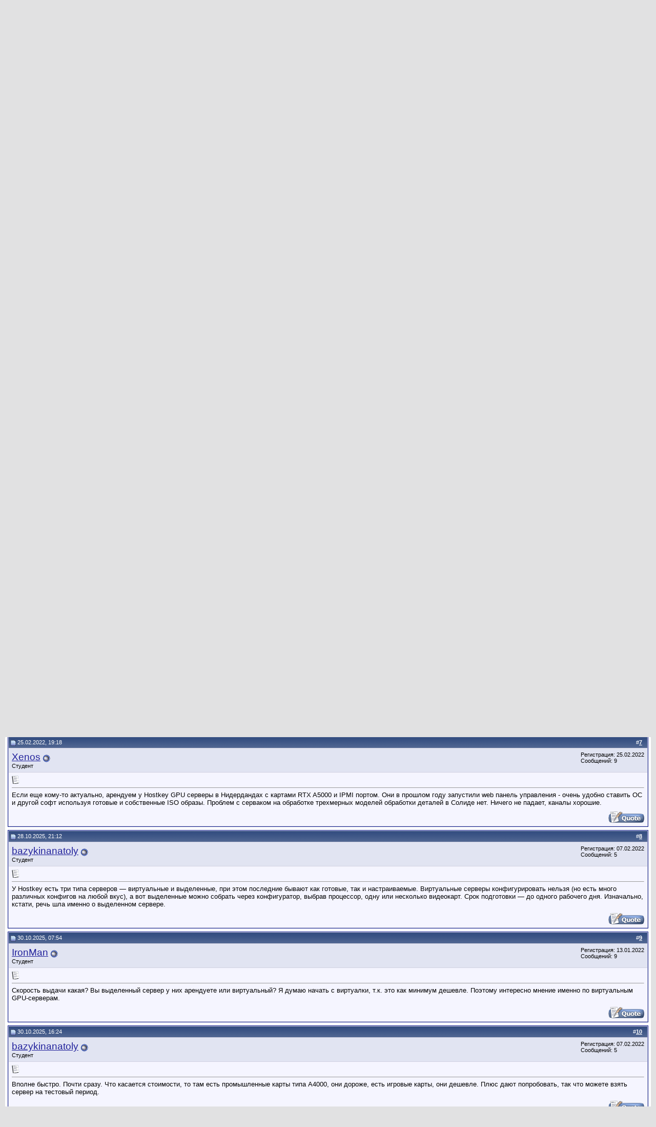

--- FILE ---
content_type: text/html; charset=utf-8
request_url: https://webhostingtalk.ru/showthread.php?s=f8116aaf49f530dc1d018170569c5b0a&p=46218
body_size: 76681
content:
<!DOCTYPE html PUBLIC "-//W3C//DTD XHTML 1.0 Transitional//EN" "http://www.w3.org/TR/xhtml1/DTD/xhtml1-transitional.dtd">
<html xmlns="http://www.w3.org/1999/xhtml" dir="ltr" lang="ru">
<head>
	<title> Выбор GPU-сервера - WebHostingTalk.ru: форум о хостинге, VPS, VDS, серверах.</title>
    <link rel="canonical" href="https://webhostingtalk.ru/showthread.php?t=10493">
	<meta http-equiv="Content-Type" content="text/html; charset=utf-8" />
<meta name="generator" content="vBulletin 3.8.11" />

<meta name="keywords" content=" Выбор GPU-сервера, хостинг, форум, форум о хостинге, forum, hosting, dedicated, colocation, сервер, выделенный, VPS, web, провадер" />
<meta name="description" content=" Выбор GPU-сервера Нужен хостинг для проекта!" />


<!-- CSS Stylesheet -->
<style type="text/css" id="vbulletin_css">
/**
* vBulletin 3.8.11 CSS
* Style: 'Обычный стиль'; Style ID: 1
*/
body
{
	background: #E1E1E2;
	color: #000000;
	font: 10pt verdana, geneva, lucida, 'lucida grande', arial, helvetica, sans-serif;
	margin: 5px 10px 10px 10px;
	padding: 0px;
}
a:link, body_alink
{
	color: #22229C;
}
a:visited, body_avisited
{
	color: #22229C;
}
a:hover, a:active, body_ahover
{
	color: #FF4400;
}
.page
{
	background: #FFFFFF;
	color: #000000;
}
td, th, p, li
{
	font: 10pt verdana, geneva, lucida, 'lucida grande', arial, helvetica, sans-serif;
}
.tborder
{
	background: #D1D1E1;
	color: #000000;
	border: 1px solid #0B198C;
}
.tcat
{
	background: #869BBF url(images/gradients/gradient_tcat.gif) repeat-x top left;
	color: #FFFFFF;
	font: bold 10pt verdana, geneva, lucida, 'lucida grande', arial, helvetica, sans-serif;
}
.tcat a:link, .tcat_alink
{
	color: #ffffff;
	text-decoration: none;
}
.tcat a:visited, .tcat_avisited
{
	color: #ffffff;
	text-decoration: none;
}
.tcat a:hover, .tcat a:active, .tcat_ahover
{
	color: #FFFF66;
	text-decoration: underline;
}
.thead
{
	background: #5C7099 url(images/gradients/gradient_thead.gif) repeat-x top left;
	color: #FFFFFF;
	font: bold 11px tahoma, verdana, geneva, lucida, 'lucida grande', arial, helvetica, sans-serif;
}
.thead a:link, .thead_alink
{
	color: #FFFFFF;
}
.thead a:visited, .thead_avisited
{
	color: #FFFFFF;
}
.thead a:hover, .thead a:active, .thead_ahover
{
	color: #FFFF00;
}
.tfoot
{
	background: #3E5C92;
	color: #E0E0F6;
}
.tfoot a:link, .tfoot_alink
{
	color: #E0E0F6;
}
.tfoot a:visited, .tfoot_avisited
{
	color: #E0E0F6;
}
.tfoot a:hover, .tfoot a:active, .tfoot_ahover
{
	color: #FFFF66;
}
.alt1, .alt1Active
{
	background: #F5F5FF;
	color: #000000;
}
.alt2, .alt2Active
{
	background: #E1E4F2;
	color: #000000;
}
.inlinemod
{
	background: #FFFFCC;
	color: #000000;
}
.wysiwyg
{
	background: #F5F5FF;
	color: #000000;
	font: 10pt verdana, geneva, lucida, 'lucida grande', arial, helvetica, sans-serif;
	margin: 5px 10px 10px 10px;
	padding: 0px;
}
.wysiwyg a:link, .wysiwyg_alink
{
	color: #22229C;
}
.wysiwyg a:visited, .wysiwyg_avisited
{
	color: #22229C;
}
.wysiwyg a:hover, .wysiwyg a:active, .wysiwyg_ahover
{
	color: #FF4400;
}
textarea, .bginput
{
	font: 10pt verdana, geneva, lucida, 'lucida grande', arial, helvetica, sans-serif;
}
.bginput option, .bginput optgroup
{
	font-size: 10pt;
	font-family: verdana, geneva, lucida, 'lucida grande', arial, helvetica, sans-serif;
}
.button
{
	font: 11px verdana, geneva, lucida, 'lucida grande', arial, helvetica, sans-serif;
}
select
{
	font: 11px verdana, geneva, lucida, 'lucida grande', arial, helvetica, sans-serif;
}
option, optgroup
{
	font-size: 11px;
	font-family: verdana, geneva, lucida, 'lucida grande', arial, helvetica, sans-serif;
}
.smallfont
{
	font: 11px verdana, geneva, lucida, 'lucida grande', arial, helvetica, sans-serif;
}
.time
{
	color: #666686;
}
.navbar
{
	font: 11px verdana, geneva, lucida, 'lucida grande', arial, helvetica, sans-serif;
}
.highlight
{
	color: #FF0000;
	font-weight: bold;
}
.fjsel
{
	background: #3E5C92;
	color: #E0E0F6;
}
.fjdpth0
{
	background: #F7F7F7;
	color: #000000;
}
.panel
{
	background: #E4E7F5 url(images/gradients/gradient_panel.gif) repeat-x top left;
	color: #000000;
	padding: 10px;
	border: 2px outset;
}
.panelsurround
{
	background: #D1D4E0 url(images/gradients/gradient_panelsurround.gif) repeat-x top left;
	color: #000000;
}
legend
{
	color: #22229C;
	font: 11px tahoma, verdana, geneva, lucida, 'lucida grande', arial, helvetica, sans-serif;
}
.vbmenu_control
{
	background: #738FBF;
	color: #FFFFFF;
	font: bold 11px tahoma, verdana, geneva, lucida, 'lucida grande', arial, helvetica, sans-serif;
	padding: 3px 6px 3px 6px;
	white-space: nowrap;
}
.vbmenu_control a:link, .vbmenu_control_alink
{
	color: #FFFFFF;
	text-decoration: none;
}
.vbmenu_control a:visited, .vbmenu_control_avisited
{
	color: #FFFFFF;
	text-decoration: none;
}
.vbmenu_control a:hover, .vbmenu_control a:active, .vbmenu_control_ahover
{
	color: #FFFFFF;
	text-decoration: underline;
}
.vbmenu_popup
{
	background: #FFFFFF;
	color: #000000;
	border: 1px solid #0B198C;
}
.vbmenu_option
{
	background: #BBC7CE;
	color: #000000;
	font: 11px verdana, geneva, lucida, 'lucida grande', arial, helvetica, sans-serif;
	white-space: nowrap;
	cursor: pointer;
}
.vbmenu_option a:link, .vbmenu_option_alink
{
	color: #22229C;
	text-decoration: none;
}
.vbmenu_option a:visited, .vbmenu_option_avisited
{
	color: #22229C;
	text-decoration: none;
}
.vbmenu_option a:hover, .vbmenu_option a:active, .vbmenu_option_ahover
{
	color: #FFFFFF;
	text-decoration: none;
}
.vbmenu_hilite
{
	background: #8A949E;
	color: #FFFFFF;
	font: 11px verdana, geneva, lucida, 'lucida grande', arial, helvetica, sans-serif;
	white-space: nowrap;
	cursor: pointer;
}
.vbmenu_hilite a:link, .vbmenu_hilite_alink
{
	color: #FFFFFF;
	text-decoration: none;
}
.vbmenu_hilite a:visited, .vbmenu_hilite_avisited
{
	color: #FFFFFF;
	text-decoration: none;
}
.vbmenu_hilite a:hover, .vbmenu_hilite a:active, .vbmenu_hilite_ahover
{
	color: #FFFFFF;
	text-decoration: none;
}
/* ***** styling for 'big' usernames on postbit etc. ***** */
.bigusername { font-size: 14pt; }

/* ***** small padding on 'thead' elements ***** */
td.thead, th.thead, div.thead { padding: 4px; }

/* ***** basic styles for multi-page nav elements */
.pagenav a { text-decoration: none; }
.pagenav td { padding: 2px 4px 2px 4px; }

/* ***** de-emphasized text */
.shade, a.shade:link, a.shade:visited { color: #777777; text-decoration: none; }
a.shade:active, a.shade:hover { color: #FF4400; text-decoration: underline; }
.tcat .shade, .thead .shade, .tfoot .shade { color: #DDDDDD; }

/* ***** define margin and font-size for elements inside panels ***** */
.fieldset { margin-bottom: 6px; }
.fieldset, .fieldset td, .fieldset p, .fieldset li { font-size: 11px; }
</style>
<link rel="stylesheet" type="text/css" href="clientscript/vbulletin_important.css?v=3811" />


<!-- / CSS Stylesheet -->

<script type="text/javascript" src="clientscript/yui/yahoo-dom-event/yahoo-dom-event.js?v=3811"></script>
<script type="text/javascript" src="clientscript/yui/connection/connection-min.js?v=3811"></script>
<script type="text/javascript">
<!--
var SESSIONURL = "s=259a4fa21b71f9075b73a95191a42f2e&";
var SECURITYTOKEN = "guest";
var IMGDIR_MISC = "images/misc";
var vb_disable_ajax = parseInt("0", 10);
// -->
</script>
<script type="text/javascript" src="clientscript/vbulletin_global.js?v=3811"></script>
<script type="text/javascript" src="clientscript/vbulletin_menu.js?v=3811"></script>


	<link rel="alternate" type="application/rss+xml" title="WebHostingTalk.ru RSS Feed" href="external.php?type=RSS2" />
	
		<link rel="alternate" type="application/rss+xml" title="WebHostingTalk.ru - Нужен хостинг для проекта! - RSS Feed" href="external.php?type=RSS2&amp;forumids=17" />
	

	<script type="text/javascript" src="clientscript/vbulletin_post_loader.js?v=3811"></script>
	<style type="text/css" id="vbulletin_showthread_css">
	<!--
	
	#links div { white-space: nowrap; }
	#links img { vertical-align: middle; }
	-->
	</style>
</head>
<body onload="if (document.body.scrollIntoView &amp;&amp; (window.location.href.indexOf('#') == -1 || window.location.href.indexOf('#post') &gt; -1)) { fetch_object('currentPost').scrollIntoView(true); }">
<!-- logo -->
<a name="top"></a>
<table border="0" width="100%" cellpadding="0" cellspacing="0" align="center">
<tr>
	<td align="left"><a href="/"><img src="images/misc/logotip.png" border="0" alt="WebHostingTalk.ru" /></a></td>
	<td align="right" id="header_right_cell">
		&nbsp;
	</td>
</tr>
</table>
<!-- /logo -->

<!-- content table -->
<!-- open content container -->

<div align="center">
	<div class="page" style="width:100%; text-align:left">
		<div style="padding:0px 5px 0px 5px" align="left">





<br />

<!-- breadcrumb, login, pm info -->
<table class="tborder" cellpadding="6" cellspacing="1" border="0" width="100%" align="center">
<tr>
	<td class="alt1" width="100%">
		
			<table cellpadding="0" cellspacing="0" border="0">
			<tr valign="bottom">
				<td><a href="#" onclick="history.back(1); return false;"><img src="images/misc/navbits_start.gif" alt="Вернуться" border="0" /></a></td>
				<td>&nbsp;</td>
				<td width="100%"><span class="navbar"><a href="index.php?s=259a4fa21b71f9075b73a95191a42f2e" accesskey="1">WebHostingTalk.ru</a></span> 
	<span class="navbar">&gt; <a href="forumdisplay.php?s=259a4fa21b71f9075b73a95191a42f2e&amp;f=4">Главные форумы</a></span>


	<span class="navbar">&gt; <a href="forumdisplay.php?s=259a4fa21b71f9075b73a95191a42f2e&amp;f=17">Нужен хостинг для проекта!</a></span>

</td>
			</tr>
			<tr>
				<td class="navbar" style="font-size:10pt; padding-top:1px" colspan="3"><a href="/showthread.php?s=f8116aaf49f530dc1d018170569c5b0a&amp;p=46218"><img class="inlineimg" src="images/misc/navbits_finallink_ltr.gif" alt="Перезагрузить страницу" border="0" /></a> <strong>
	 Выбор GPU-сервера

</strong></td>
			</tr>
			</table>
		
	</td>

	<td class="alt2" nowrap="nowrap" style="padding:0px">
		<!-- login form -->
		<form action="login.php?do=login" method="post" onsubmit="md5hash(vb_login_password, vb_login_md5password, vb_login_md5password_utf, 0)">
		<script type="text/javascript" src="clientscript/vbulletin_md5.js?v=3811"></script>
		<table cellpadding="0" cellspacing="3" border="0">
		<tr>
			<td class="smallfont" style="white-space: nowrap;"><label for="navbar_username">Имя</label></td>
			<td><input type="text" class="bginput" style="font-size: 11px" name="vb_login_username" id="navbar_username" size="10" accesskey="u" tabindex="101" value="Имя" onfocus="if (this.value == 'Имя') this.value = '';" /></td>
			<td class="smallfont" nowrap="nowrap"><label for="cb_cookieuser_navbar"><input type="checkbox" name="cookieuser" value="1" tabindex="103" id="cb_cookieuser_navbar" accesskey="c" />Запомнить?</label></td>
		</tr>
		<tr>
			<td class="smallfont"><label for="navbar_password">Пароль</label></td>
			<td><input type="password" class="bginput" style="font-size: 11px" name="vb_login_password" id="navbar_password" size="10" tabindex="102" /></td>
			<td><input type="submit" class="button" value="Вход" tabindex="104" title="Введите ваше имя пользователя и пароль, чтобы войти, или нажмите кнопку 'Регистрация', чтобы зарегистрироваться." accesskey="s" /></td>
		</tr>
		</table>
		<input type="hidden" name="s" value="259a4fa21b71f9075b73a95191a42f2e" />
		<input type="hidden" name="securitytoken" value="guest" />
		<input type="hidden" name="do" value="login" />
		<input type="hidden" name="vb_login_md5password" />
		<input type="hidden" name="vb_login_md5password_utf" />
		</form>
		<!-- / login form -->
	</td>

</tr>
</table>
<!-- / breadcrumb, login, pm info -->

<!-- nav buttons bar -->
<div class="tborder" style="padding:1px; border-top-width:0px">
	<table cellpadding="0" cellspacing="0" border="0" width="100%" align="center">
	<tr align="center">
		
		
			<td class="vbmenu_control"><a href="register.php?s=259a4fa21b71f9075b73a95191a42f2e" rel="nofollow">Регистрация</a></td>
		
		<td class="vbmenu_control"><a href="/tutorials.php" rel="nofollow">Статьи о хостинге</a></td>		
		
		<td class="vbmenu_control"><a rel="help" href="faq.php?s=259a4fa21b71f9075b73a95191a42f2e" accesskey="5">Справка</a></td>
		
			<td class="vbmenu_control"><a id="community" href="/showthread.php?p=46218&amp;nojs=1#community" rel="nofollow" accesskey="6">Community</a> <script type="text/javascript"> vbmenu_register("community"); </script></td>
		
		<td class="vbmenu_control"><a href="calendar.php?s=259a4fa21b71f9075b73a95191a42f2e">Календарь</a></td>
		
			
				
				<td class="vbmenu_control"><a href="search.php?s=259a4fa21b71f9075b73a95191a42f2e&amp;do=getdaily" accesskey="2">Сообщения за день</a></td>
				
				<td class="vbmenu_control"><a id="navbar_search" href="search.php?s=259a4fa21b71f9075b73a95191a42f2e" accesskey="4" rel="nofollow">Поиск</a> </td>
			
			
		
		
		
		</tr>
	</table>
</div>
<!-- / nav buttons bar -->

<br />






<!-- NAVBAR POPUP MENUS -->

	
	<!-- community link menu -->
	<div class="vbmenu_popup" id="community_menu" style="display:none;margin-top:3px" align="left">
		<table cellpadding="4" cellspacing="1" border="0">
		<tr><td class="thead">Community Links</td></tr>
		
		
					<tr><td class="vbmenu_option"><a href="group.php?s=259a4fa21b71f9075b73a95191a42f2e">Social Groups</a></td></tr>
		
		
					<tr><td class="vbmenu_option"><a href="album.php?s=259a4fa21b71f9075b73a95191a42f2e">Pictures &amp; Albums </a></td></tr>
		
		
		
			<tr><td class="vbmenu_option"><a href="memberlist.php?s=259a4fa21b71f9075b73a95191a42f2e">Пользователи</a></td></tr>
		
		
		</table>
	</div>
	<!-- / community link menu -->
	
	
	
	<!-- header quick search form -->
	<div class="vbmenu_popup" id="navbar_search_menu" style="display:none;margin-top:3px" align="left">
		<table cellpadding="4" cellspacing="1" border="0">
		<tr>
			<td class="thead">Поиск по форуму</td>
		</tr>
		<tr>
			<td class="vbmenu_option" title="nohilite">
				<form action="search.php?do=process" method="post">

					<input type="hidden" name="do" value="process" />
					<input type="hidden" name="quicksearch" value="1" />
					<input type="hidden" name="childforums" value="1" />
					<input type="hidden" name="exactname" value="1" />
					<input type="hidden" name="s" value="259a4fa21b71f9075b73a95191a42f2e" />
					<input type="hidden" name="securitytoken" value="guest" />
					<div><input type="text" class="bginput" name="query" size="25" tabindex="1001" /><input type="submit" class="button" value="Вперёд" tabindex="1004" /></div>
					<div style="margin-top:6px">
						<label for="rb_nb_sp0"><input type="radio" name="showposts" value="0" id="rb_nb_sp0" tabindex="1002" checked="checked" />Отображать темы</label>
						&nbsp;
						<label for="rb_nb_sp1"><input type="radio" name="showposts" value="1" id="rb_nb_sp1" tabindex="1003" />Отображать сообщения</label>
					</div>
				</form>
			</td>
		</tr>
		
		<tr>
			<td class="vbmenu_option"><a href="tags.php?s=259a4fa21b71f9075b73a95191a42f2e" rel="nofollow">Tag Search</a></td>
		</tr>
		
		<tr>
			<td class="vbmenu_option"><a href="search.php?s=259a4fa21b71f9075b73a95191a42f2e" accesskey="4" rel="nofollow">Расширенный поиск</a></td>
		</tr>
		
		</table>
	</div>
	<!-- / header quick search form -->
	
	
	
<!-- / NAVBAR POPUP MENUS -->

<!-- PAGENAV POPUP -->
	<div class="vbmenu_popup" id="pagenav_menu" style="display:none">
		<table cellpadding="4" cellspacing="1" border="0">
		<tr>
			<td class="thead" nowrap="nowrap">К странице...</td>
		</tr>
		<tr>
			<td class="vbmenu_option" title="nohilite">
			<form action="index.php" method="get" onsubmit="return this.gotopage()" id="pagenav_form">
				<input type="text" class="bginput" id="pagenav_itxt" style="font-size:11px" size="4" />
				<input type="button" class="button" id="pagenav_ibtn" value="Вперёд" />
			</form>
			</td>
		</tr>
		</table>
	</div>
<!-- / PAGENAV POPUP -->



<div style="text-align:center; width: 100%; margin-bottom: 15px;"><div style="text-align:center; width: 100%; margin-bottom: 15px;"><a href="https://xost.su"><img src="banners1.gif" alt=""></a></div></div>






<a name="poststop" id="poststop"></a>

<!-- controls above postbits -->
<table cellpadding="0" cellspacing="0" border="0" width="100%" style="margin-bottom:3px">
<tr valign="bottom">
	
		<td class="smallfont"><a href="newreply.php?s=259a4fa21b71f9075b73a95191a42f2e&amp;do=newreply&amp;noquote=1&amp;p=46157" rel="nofollow"><img src="images/buttons/reply.gif" alt="Ответ" border="0" /></a></td>
	
	<td align="right"><div class="pagenav" align="right">
<table class="tborder" cellpadding="3" cellspacing="1" border="0">
<tr>
	<td class="vbmenu_control" style="font-weight:normal">Страница 1 из 2</td>
	
	
		<td class="alt2"><span class="smallfont" title="Показано с 1 по 10 из 15."><strong>1</strong></span></td>
 <td class="alt1"><a class="smallfont" href="showthread.php?s=259a4fa21b71f9075b73a95191a42f2e&amp;t=10493&amp;page=2" title="с 11 по 15 из 15">2</a></td>
	<td class="alt1"><a rel="next" class="smallfont" href="showthread.php?s=259a4fa21b71f9075b73a95191a42f2e&amp;t=10493&amp;page=2" title="Следующая страница - с 11 по 15 из 15">&gt;</a></td>
	
	<td class="vbmenu_control" title="showthread.php?s=259a4fa21b71f9075b73a95191a42f2e&amp;t=10493"><a name="PageNav"></a></td>
</tr>
</table>
</div></td>
</tr>
</table>
<!-- / controls above postbits -->

<!-- toolbar -->
<table class="tborder" cellpadding="6" cellspacing="1" border="0" width="100%" align="center" style="border-bottom-width:0px">
<tr>
	<td class="tcat" width="100%">
		<div class="smallfont">
		
		&nbsp;
		</div>
	</td>
	<td class="vbmenu_control" id="threadtools" nowrap="nowrap">
		<a href="/showthread.php?p=46218&amp;nojs=1#goto_threadtools">Опции темы</a>
		<script type="text/javascript"> vbmenu_register("threadtools"); </script>
	</td>
	
	
	

	

</tr>
</table>
<!-- / toolbar -->



<!-- end content table -->

		</div>
	</div>
</div>

<!-- / close content container -->
<!-- / end content table -->





<div id="posts"><!-- post #46157 -->

	<!-- open content container -->

<div align="center">
	<div class="page" style="width:100%; text-align:left">
		<div style="padding:0px 5px 0px 5px" align="left">

	<div id="edit46157" style="padding:0px 0px 6px 0px">
	<!-- this is not the last post shown on the page -->



<table class="tborder" id="post46157" cellpadding="6" cellspacing="1" border="0" width="100%" align="center">
<tr>
	<td class="thead" >
		<div class="normal" style="float:right">
			&nbsp;
			#<a href="showpost.php?s=259a4fa21b71f9075b73a95191a42f2e&amp;p=46157&amp;postcount=1" target="new" rel="nofollow" id="postcount46157" name="1"><strong>1</strong></a> &nbsp;
			
			
			
			
			
		</div>

		<div class="normal">
			<!-- status icon and date -->
			<a name="post46157"><img class="inlineimg" src="images/statusicon/post_old.gif" alt="Старый" border="0" /></a>
			
				12.01.2022, 20:53
			
			
			<!-- / status icon and date -->
		</div>
	</td>
</tr>
<tr>
	<td class="alt2" style="padding:0px">
		<!-- user info -->
		<table cellpadding="0" cellspacing="6" border="0" width="100%">
		<tr>
			
			<td nowrap="nowrap">

				<div id="postmenu_46157">
					
					<a class="bigusername" href="member.php?s=259a4fa21b71f9075b73a95191a42f2e&amp;u=73285">Kinn</a>
					<img class="inlineimg" src="images/statusicon/user_offline.gif" alt="Kinn вне форума" border="0" />


					<script type="text/javascript"> vbmenu_register("postmenu_46157", true); </script>
					
				</div>

				<div class="smallfont">Студент</div>
				
				

			</td>
			<td width="100%">&nbsp;</td>
			<td valign="top" nowrap="nowrap">

				<div class="smallfont">
					<div>Регистрация: 12.01.2022</div>
					
					
					<div>
						Сообщений: 12
					</div>
					
					
					
					
					<div>    </div>
				</div>

			</td>
		</tr>
		</table>
		<!-- / user info -->
	</td>
</tr>
<tr>
	
	<td class="alt1" id="td_post_46157">
		
	<!-- message, attachments, sig -->

		

		
			<!-- icon and title -->
			<div class="smallfont">
				<img class="inlineimg" src="images/icons/icon1.gif" alt="По умолчанию" border="0" />
				<strong>Выбор GPU-сервера</strong>
			</div>
			<hr size="1" style="color:#D1D1E1; background-color:#D1D1E1" />
			<!-- / icon and title -->
		

		<!-- message -->
		<div id="post_message_46157">
			
			Добрый день, подскажите, для сложных вычислений, в частности для моделирования термодинамических процессов подходят серверы с картами A5000? Просто сейчас появилась необходимость в вычислительных мощностях, разумеется для этого покупать мы сервер не будем, будем его арендовать. Они недешевые, не хотелось бы ошибиться Модели чисто вычислительные.
		</div>
		<!-- / message -->

		

		
		

		

		

		

		<div style="margin-top: 10px" align="right">
			<!-- controls -->
			
			
			
				<a href="newreply.php?s=259a4fa21b71f9075b73a95191a42f2e&amp;do=newreply&amp;p=46157" rel="nofollow"><img src="images/buttons/quote.gif" alt="Ответить с цитированием" border="0" /></a>
			
			
			
			
			
			
			
				
			
			
			<!-- / controls -->
		</div>

	<!-- message, attachments, sig -->

	</td>
</tr>
</table>


 
<!-- post 46157 popup menu -->
<div class="vbmenu_popup" id="postmenu_46157_menu" style="display:none;">
	<table cellpadding="4" cellspacing="1" border="0">
	<tr>
		<td class="thead">Kinn</td>
	</tr>
	
		<tr><td class="vbmenu_option"><a href="member.php?s=259a4fa21b71f9075b73a95191a42f2e&amp;u=73285">Посмотреть профиль</a></td></tr>
	
	
		<tr><td class="vbmenu_option"><a href="private.php?s=259a4fa21b71f9075b73a95191a42f2e&amp;do=newpm&amp;u=73285" rel="nofollow">Отправить личное сообщение для Kinn</a></td></tr>
	
	
	
	
		<tr><td class="vbmenu_option"><a href="search.php?s=259a4fa21b71f9075b73a95191a42f2e&amp;do=finduser&amp;u=73285" rel="nofollow">Найти все сообщения от Kinn</a></td></tr>
	
	
	
	</table>
</div>
<!-- / post 46157 popup menu -->



	</div>
	
		</div>
	</div>
</div>

<!-- / close content container -->

<!-- / post #46157 --><!-- post #46158 -->

	<!-- open content container -->

<div align="center">
	<div class="page" style="width:100%; text-align:left">
		<div style="padding:0px 5px 0px 5px" align="left">

	<div id="edit46158" style="padding:0px 0px 6px 0px">
	<!-- this is not the last post shown on the page -->



<table class="tborder" id="post46158" cellpadding="6" cellspacing="1" border="0" width="100%" align="center">
<tr>
	<td class="thead" >
		<div class="normal" style="float:right">
			&nbsp;
			#<a href="showpost.php?s=259a4fa21b71f9075b73a95191a42f2e&amp;p=46158&amp;postcount=2" target="new" rel="nofollow" id="postcount46158" name="2"><strong>2</strong></a> &nbsp;
			
			
			
			
			
		</div>

		<div class="normal">
			<!-- status icon and date -->
			<a name="post46158"><img class="inlineimg" src="images/statusicon/post_old.gif" alt="Старый" border="0" /></a>
			
				13.01.2022, 07:01
			
			
			<!-- / status icon and date -->
		</div>
	</td>
</tr>
<tr>
	<td class="alt2" style="padding:0px">
		<!-- user info -->
		<table cellpadding="0" cellspacing="6" border="0" width="100%">
		<tr>
			
			<td nowrap="nowrap">

				<div id="postmenu_46158">
					
					<a class="bigusername" href="member.php?s=259a4fa21b71f9075b73a95191a42f2e&amp;u=73286">IronMan</a>
					<img class="inlineimg" src="images/statusicon/user_offline.gif" alt="IronMan вне форума" border="0" />


					<script type="text/javascript"> vbmenu_register("postmenu_46158", true); </script>
					
				</div>

				<div class="smallfont">Студент</div>
				
				

			</td>
			<td width="100%">&nbsp;</td>
			<td valign="top" nowrap="nowrap">

				<div class="smallfont">
					<div>Регистрация: 13.01.2022</div>
					
					
					<div>
						Сообщений: 9
					</div>
					
					
					
					
					<div>    </div>
				</div>

			</td>
		</tr>
		</table>
		<!-- / user info -->
	</td>
</tr>
<tr>
	
	<td class="alt1" id="td_post_46158">
		
	<!-- message, attachments, sig -->

		

		
			<!-- icon and title -->
			<div class="smallfont">
				<img class="inlineimg" src="images/icons/icon1.gif" alt="По умолчанию" border="0" />
				
			</div>
			<hr size="1" style="color:#D1D1E1; background-color:#D1D1E1" />
			<!-- / icon and title -->
		

		<!-- message -->
		<div id="post_message_46158">
			
			У нас также работы с большим объемом данных, используем GPU-сервер от Нostkey, . В качестве видеокарт используется одна из топовых на данный момент RTX A5000 , процессор AMD Ryzen. Причем ресурс карты чисто мой, с другими пользователями не делится, хотя я арендую VPS.
		</div>
		<!-- / message -->

		

		
		

		

		

		

		<div style="margin-top: 10px" align="right">
			<!-- controls -->
			
			
			
				<a href="newreply.php?s=259a4fa21b71f9075b73a95191a42f2e&amp;do=newreply&amp;p=46158" rel="nofollow"><img src="images/buttons/quote.gif" alt="Ответить с цитированием" border="0" /></a>
			
			
			
			
			
			
			
				
			
			
			<!-- / controls -->
		</div>

	<!-- message, attachments, sig -->

	</td>
</tr>
</table>


 
<!-- post 46158 popup menu -->
<div class="vbmenu_popup" id="postmenu_46158_menu" style="display:none;">
	<table cellpadding="4" cellspacing="1" border="0">
	<tr>
		<td class="thead">IronMan</td>
	</tr>
	
		<tr><td class="vbmenu_option"><a href="member.php?s=259a4fa21b71f9075b73a95191a42f2e&amp;u=73286">Посмотреть профиль</a></td></tr>
	
	
		<tr><td class="vbmenu_option"><a href="private.php?s=259a4fa21b71f9075b73a95191a42f2e&amp;do=newpm&amp;u=73286" rel="nofollow">Отправить личное сообщение для IronMan</a></td></tr>
	
	
	
	
		<tr><td class="vbmenu_option"><a href="search.php?s=259a4fa21b71f9075b73a95191a42f2e&amp;do=finduser&amp;u=73286" rel="nofollow">Найти все сообщения от IronMan</a></td></tr>
	
	
	
	</table>
</div>
<!-- / post 46158 popup menu -->



	</div>
	
		</div>
	</div>
</div>

<!-- / close content container -->

<!-- / post #46158 --><!-- post #46161 -->

	<!-- open content container -->

<div align="center">
	<div class="page" style="width:100%; text-align:left">
		<div style="padding:0px 5px 0px 5px" align="left">

	<div id="edit46161" style="padding:0px 0px 6px 0px">
	<!-- this is not the last post shown on the page -->



<table class="tborder" id="post46161" cellpadding="6" cellspacing="1" border="0" width="100%" align="center">
<tr>
	<td class="thead" >
		<div class="normal" style="float:right">
			&nbsp;
			#<a href="showpost.php?s=259a4fa21b71f9075b73a95191a42f2e&amp;p=46161&amp;postcount=3" target="new" rel="nofollow" id="postcount46161" name="3"><strong>3</strong></a> &nbsp;
			
			
			
			
			
		</div>

		<div class="normal">
			<!-- status icon and date -->
			<a name="post46161"><img class="inlineimg" src="images/statusicon/post_old.gif" alt="Старый" border="0" /></a>
			
				13.01.2022, 19:42
			
			
			<!-- / status icon and date -->
		</div>
	</td>
</tr>
<tr>
	<td class="alt2" style="padding:0px">
		<!-- user info -->
		<table cellpadding="0" cellspacing="6" border="0" width="100%">
		<tr>
			
			<td nowrap="nowrap">

				<div id="postmenu_46161">
					
					<a class="bigusername" href="member.php?s=259a4fa21b71f9075b73a95191a42f2e&amp;u=73285">Kinn</a>
					<img class="inlineimg" src="images/statusicon/user_offline.gif" alt="Kinn вне форума" border="0" />


					<script type="text/javascript"> vbmenu_register("postmenu_46161", true); </script>
					
				</div>

				<div class="smallfont">Студент</div>
				
				

			</td>
			<td width="100%">&nbsp;</td>
			<td valign="top" nowrap="nowrap">

				<div class="smallfont">
					<div>Регистрация: 12.01.2022</div>
					
					
					<div>
						Сообщений: 12
					</div>
					
					
					
					
					<div>    </div>
				</div>

			</td>
		</tr>
		</table>
		<!-- / user info -->
	</td>
</tr>
<tr>
	
	<td class="alt1" id="td_post_46161">
		
	<!-- message, attachments, sig -->

		

		
			<!-- icon and title -->
			<div class="smallfont">
				<img class="inlineimg" src="images/icons/icon1.gif" alt="По умолчанию" border="0" />
				
			</div>
			<hr size="1" style="color:#D1D1E1; background-color:#D1D1E1" />
			<!-- / icon and title -->
		

		<!-- message -->
		<div id="post_message_46161">
			
			Ну вот и я про то же, если сервера на видеокартах справляются с майнингом, то справятся они и с другими видами расчетов. Вопрос по процессору: я смотрю вы написали, что они используют процессоры AMD Ryzen, это же  игровые  процессоры, есть ли там возможность управления сервером через IPMI?
		</div>
		<!-- / message -->

		

		
		

		

		

		

		<div style="margin-top: 10px" align="right">
			<!-- controls -->
			
			
			
				<a href="newreply.php?s=259a4fa21b71f9075b73a95191a42f2e&amp;do=newreply&amp;p=46161" rel="nofollow"><img src="images/buttons/quote.gif" alt="Ответить с цитированием" border="0" /></a>
			
			
			
			
			
			
			
				
			
			
			<!-- / controls -->
		</div>

	<!-- message, attachments, sig -->

	</td>
</tr>
</table>


 
<!-- post 46161 popup menu -->
<div class="vbmenu_popup" id="postmenu_46161_menu" style="display:none;">
	<table cellpadding="4" cellspacing="1" border="0">
	<tr>
		<td class="thead">Kinn</td>
	</tr>
	
		<tr><td class="vbmenu_option"><a href="member.php?s=259a4fa21b71f9075b73a95191a42f2e&amp;u=73285">Посмотреть профиль</a></td></tr>
	
	
		<tr><td class="vbmenu_option"><a href="private.php?s=259a4fa21b71f9075b73a95191a42f2e&amp;do=newpm&amp;u=73285" rel="nofollow">Отправить личное сообщение для Kinn</a></td></tr>
	
	
	
	
		<tr><td class="vbmenu_option"><a href="search.php?s=259a4fa21b71f9075b73a95191a42f2e&amp;do=finduser&amp;u=73285" rel="nofollow">Найти все сообщения от Kinn</a></td></tr>
	
	
	
	</table>
</div>
<!-- / post 46161 popup menu -->



	</div>
	
		</div>
	</div>
</div>

<!-- / close content container -->

<!-- / post #46161 --><!-- post #46162 -->

	<!-- open content container -->

<div align="center">
	<div class="page" style="width:100%; text-align:left">
		<div style="padding:0px 5px 0px 5px" align="left">

	<div id="edit46162" style="padding:0px 0px 6px 0px">
	<!-- this is not the last post shown on the page -->



<table class="tborder" id="post46162" cellpadding="6" cellspacing="1" border="0" width="100%" align="center">
<tr>
	<td class="thead" >
		<div class="normal" style="float:right">
			&nbsp;
			#<a href="showpost.php?s=259a4fa21b71f9075b73a95191a42f2e&amp;p=46162&amp;postcount=4" target="new" rel="nofollow" id="postcount46162" name="4"><strong>4</strong></a> &nbsp;
			
			
			
			
			
		</div>

		<div class="normal">
			<!-- status icon and date -->
			<a name="post46162"><img class="inlineimg" src="images/statusicon/post_old.gif" alt="Старый" border="0" /></a>
			
				14.01.2022, 06:33
			
			
			<!-- / status icon and date -->
		</div>
	</td>
</tr>
<tr>
	<td class="alt2" style="padding:0px">
		<!-- user info -->
		<table cellpadding="0" cellspacing="6" border="0" width="100%">
		<tr>
			
			<td nowrap="nowrap">

				<div id="postmenu_46162">
					
					<a class="bigusername" href="member.php?s=259a4fa21b71f9075b73a95191a42f2e&amp;u=73286">IronMan</a>
					<img class="inlineimg" src="images/statusicon/user_offline.gif" alt="IronMan вне форума" border="0" />


					<script type="text/javascript"> vbmenu_register("postmenu_46162", true); </script>
					
				</div>

				<div class="smallfont">Студент</div>
				
				

			</td>
			<td width="100%">&nbsp;</td>
			<td valign="top" nowrap="nowrap">

				<div class="smallfont">
					<div>Регистрация: 13.01.2022</div>
					
					
					<div>
						Сообщений: 9
					</div>
					
					
					
					
					<div>    </div>
				</div>

			</td>
		</tr>
		</table>
		<!-- / user info -->
	</td>
</tr>
<tr>
	
	<td class="alt1" id="td_post_46162">
		
	<!-- message, attachments, sig -->

		

		
			<!-- icon and title -->
			<div class="smallfont">
				<img class="inlineimg" src="images/icons/icon1.gif" alt="По умолчанию" border="0" />
				
			</div>
			<hr size="1" style="color:#D1D1E1; background-color:#D1D1E1" />
			<!-- / icon and title -->
		

		<!-- message -->
		<div id="post_message_46162">
			
			Эти серверы отлично работают для параллельных вычислений, мои модели быстро считаются. У Нostkey на серверах с AMD Ryzen есть IPMI, это особенность именно их серверов. Так что через него мы и управляем сервером. А по вычислительным мощностям Райзен не хуже AMD EPYC, они имеют сравнимую вычислительную мощность.
		</div>
		<!-- / message -->

		

		
		

		

		

		

		<div style="margin-top: 10px" align="right">
			<!-- controls -->
			
			
			
				<a href="newreply.php?s=259a4fa21b71f9075b73a95191a42f2e&amp;do=newreply&amp;p=46162" rel="nofollow"><img src="images/buttons/quote.gif" alt="Ответить с цитированием" border="0" /></a>
			
			
			
			
			
			
			
				
			
			
			<!-- / controls -->
		</div>

	<!-- message, attachments, sig -->

	</td>
</tr>
</table>


 
<!-- post 46162 popup menu -->
<div class="vbmenu_popup" id="postmenu_46162_menu" style="display:none;">
	<table cellpadding="4" cellspacing="1" border="0">
	<tr>
		<td class="thead">IronMan</td>
	</tr>
	
		<tr><td class="vbmenu_option"><a href="member.php?s=259a4fa21b71f9075b73a95191a42f2e&amp;u=73286">Посмотреть профиль</a></td></tr>
	
	
		<tr><td class="vbmenu_option"><a href="private.php?s=259a4fa21b71f9075b73a95191a42f2e&amp;do=newpm&amp;u=73286" rel="nofollow">Отправить личное сообщение для IronMan</a></td></tr>
	
	
	
	
		<tr><td class="vbmenu_option"><a href="search.php?s=259a4fa21b71f9075b73a95191a42f2e&amp;do=finduser&amp;u=73286" rel="nofollow">Найти все сообщения от IronMan</a></td></tr>
	
	
	
	</table>
</div>
<!-- / post 46162 popup menu -->



	</div>
	
		</div>
	</div>
</div>

<!-- / close content container -->

<!-- / post #46162 --><!-- post #46163 -->

	<!-- open content container -->

<div align="center">
	<div class="page" style="width:100%; text-align:left">
		<div style="padding:0px 5px 0px 5px" align="left">

	<div id="edit46163" style="padding:0px 0px 6px 0px">
	<!-- this is not the last post shown on the page -->



<table class="tborder" id="post46163" cellpadding="6" cellspacing="1" border="0" width="100%" align="center">
<tr>
	<td class="thead" >
		<div class="normal" style="float:right">
			&nbsp;
			#<a href="showpost.php?s=259a4fa21b71f9075b73a95191a42f2e&amp;p=46163&amp;postcount=5" target="new" rel="nofollow" id="postcount46163" name="5"><strong>5</strong></a> &nbsp;
			
			
			
			
			
		</div>

		<div class="normal">
			<!-- status icon and date -->
			<a name="post46163"><img class="inlineimg" src="images/statusicon/post_old.gif" alt="Старый" border="0" /></a>
			
				14.01.2022, 08:46
			
			
			<!-- / status icon and date -->
		</div>
	</td>
</tr>
<tr>
	<td class="alt2" style="padding:0px">
		<!-- user info -->
		<table cellpadding="0" cellspacing="6" border="0" width="100%">
		<tr>
			
			<td nowrap="nowrap">

				<div id="postmenu_46163">
					
					<a class="bigusername" href="member.php?s=259a4fa21b71f9075b73a95191a42f2e&amp;u=73285">Kinn</a>
					<img class="inlineimg" src="images/statusicon/user_offline.gif" alt="Kinn вне форума" border="0" />


					<script type="text/javascript"> vbmenu_register("postmenu_46163", true); </script>
					
				</div>

				<div class="smallfont">Студент</div>
				
				

			</td>
			<td width="100%">&nbsp;</td>
			<td valign="top" nowrap="nowrap">

				<div class="smallfont">
					<div>Регистрация: 12.01.2022</div>
					
					
					<div>
						Сообщений: 12
					</div>
					
					
					
					
					<div>    </div>
				</div>

			</td>
		</tr>
		</table>
		<!-- / user info -->
	</td>
</tr>
<tr>
	
	<td class="alt1" id="td_post_46163">
		
	<!-- message, attachments, sig -->

		

		
			<!-- icon and title -->
			<div class="smallfont">
				<img class="inlineimg" src="images/icons/icon1.gif" alt="По умолчанию" border="0" />
				
			</div>
			<hr size="1" style="color:#D1D1E1; background-color:#D1D1E1" />
			<!-- / icon and title -->
		

		<!-- message -->
		<div id="post_message_46163">
			
			У вас однокарточный  сервер? Я имею в виду  у вас установлена одна RTX A5000 или есть возможность в случае необходимости установить несколько таких карт? Вы используете  выделенный сервер или пользуетесь каким то виртуальным сервером? Просто, насколько я понял, в виртуальном сервере ресурсы процессора делятся?
		</div>
		<!-- / message -->

		

		
		

		

		

		

		<div style="margin-top: 10px" align="right">
			<!-- controls -->
			
			
			
				<a href="newreply.php?s=259a4fa21b71f9075b73a95191a42f2e&amp;do=newreply&amp;p=46163" rel="nofollow"><img src="images/buttons/quote.gif" alt="Ответить с цитированием" border="0" /></a>
			
			
			
			
			
			
			
				
			
			
			<!-- / controls -->
		</div>

	<!-- message, attachments, sig -->

	</td>
</tr>
</table>


 
<!-- post 46163 popup menu -->
<div class="vbmenu_popup" id="postmenu_46163_menu" style="display:none;">
	<table cellpadding="4" cellspacing="1" border="0">
	<tr>
		<td class="thead">Kinn</td>
	</tr>
	
		<tr><td class="vbmenu_option"><a href="member.php?s=259a4fa21b71f9075b73a95191a42f2e&amp;u=73285">Посмотреть профиль</a></td></tr>
	
	
		<tr><td class="vbmenu_option"><a href="private.php?s=259a4fa21b71f9075b73a95191a42f2e&amp;do=newpm&amp;u=73285" rel="nofollow">Отправить личное сообщение для Kinn</a></td></tr>
	
	
	
	
		<tr><td class="vbmenu_option"><a href="search.php?s=259a4fa21b71f9075b73a95191a42f2e&amp;do=finduser&amp;u=73285" rel="nofollow">Найти все сообщения от Kinn</a></td></tr>
	
	
	
	</table>
</div>
<!-- / post 46163 popup menu -->



	</div>
	
		</div>
	</div>
</div>

<!-- / close content container -->

<!-- / post #46163 --><!-- post #46164 -->

	<!-- open content container -->

<div align="center">
	<div class="page" style="width:100%; text-align:left">
		<div style="padding:0px 5px 0px 5px" align="left">

	<div id="edit46164" style="padding:0px 0px 6px 0px">
	<!-- this is not the last post shown on the page -->



<table class="tborder" id="post46164" cellpadding="6" cellspacing="1" border="0" width="100%" align="center">
<tr>
	<td class="thead" >
		<div class="normal" style="float:right">
			&nbsp;
			#<a href="showpost.php?s=259a4fa21b71f9075b73a95191a42f2e&amp;p=46164&amp;postcount=6" target="new" rel="nofollow" id="postcount46164" name="6"><strong>6</strong></a> &nbsp;
			
			
			
			
			
		</div>

		<div class="normal">
			<!-- status icon and date -->
			<a name="post46164"><img class="inlineimg" src="images/statusicon/post_old.gif" alt="Старый" border="0" /></a>
			
				14.01.2022, 12:27
			
			
			<!-- / status icon and date -->
		</div>
	</td>
</tr>
<tr>
	<td class="alt2" style="padding:0px">
		<!-- user info -->
		<table cellpadding="0" cellspacing="6" border="0" width="100%">
		<tr>
			
			<td nowrap="nowrap">

				<div id="postmenu_46164">
					
					<a class="bigusername" href="member.php?s=259a4fa21b71f9075b73a95191a42f2e&amp;u=73286">IronMan</a>
					<img class="inlineimg" src="images/statusicon/user_offline.gif" alt="IronMan вне форума" border="0" />


					<script type="text/javascript"> vbmenu_register("postmenu_46164", true); </script>
					
				</div>

				<div class="smallfont">Студент</div>
				
				

			</td>
			<td width="100%">&nbsp;</td>
			<td valign="top" nowrap="nowrap">

				<div class="smallfont">
					<div>Регистрация: 13.01.2022</div>
					
					
					<div>
						Сообщений: 9
					</div>
					
					
					
					
					<div>    </div>
				</div>

			</td>
		</tr>
		</table>
		<!-- / user info -->
	</td>
</tr>
<tr>
	
	<td class="alt1" id="td_post_46164">
		
	<!-- message, attachments, sig -->

		

		
			<!-- icon and title -->
			<div class="smallfont">
				<img class="inlineimg" src="images/icons/icon1.gif" alt="По умолчанию" border="0" />
				
			</div>
			<hr size="1" style="color:#D1D1E1; background-color:#D1D1E1" />
			<!-- / icon and title -->
		

		<!-- message -->
		<div id="post_message_46164">
			
			Смотрите, вот здесь  <a href="https://webhostingtalk.ru/redirector.php?url=https%3A%2F%2Fhostkey.ru%2Fgpu-dedicated-servers%2F" rel="nofollow" target="_blank">https://hostkey.ru/gpu-dedicated-servers/</a> , если есть необходимость можно сконфигурировать сервер под себя. ВУ том числе  и на две GPU
		</div>
		<!-- / message -->

		

		
		

		

		

		

		<div style="margin-top: 10px" align="right">
			<!-- controls -->
			
			
			
				<a href="newreply.php?s=259a4fa21b71f9075b73a95191a42f2e&amp;do=newreply&amp;p=46164" rel="nofollow"><img src="images/buttons/quote.gif" alt="Ответить с цитированием" border="0" /></a>
			
			
			
			
			
			
			
				
			
			
			<!-- / controls -->
		</div>

	<!-- message, attachments, sig -->

	</td>
</tr>
</table>


 
<!-- post 46164 popup menu -->
<div class="vbmenu_popup" id="postmenu_46164_menu" style="display:none;">
	<table cellpadding="4" cellspacing="1" border="0">
	<tr>
		<td class="thead">IronMan</td>
	</tr>
	
		<tr><td class="vbmenu_option"><a href="member.php?s=259a4fa21b71f9075b73a95191a42f2e&amp;u=73286">Посмотреть профиль</a></td></tr>
	
	
		<tr><td class="vbmenu_option"><a href="private.php?s=259a4fa21b71f9075b73a95191a42f2e&amp;do=newpm&amp;u=73286" rel="nofollow">Отправить личное сообщение для IronMan</a></td></tr>
	
	
	
	
		<tr><td class="vbmenu_option"><a href="search.php?s=259a4fa21b71f9075b73a95191a42f2e&amp;do=finduser&amp;u=73286" rel="nofollow">Найти все сообщения от IronMan</a></td></tr>
	
	
	
	</table>
</div>
<!-- / post 46164 popup menu -->



	</div>
	
		</div>
	</div>
</div>

<!-- / close content container -->

<!-- / post #46164 --><!-- post #46218 -->

	<!-- open content container -->

<div align="center">
	<div class="page" style="width:100%; text-align:left">
		<div style="padding:0px 5px 0px 5px" align="left">

	<div id="edit46218" style="padding:0px 0px 6px 0px">
	<!-- this is not the last post shown on the page -->



<table class="tborder" id="post46218" cellpadding="6" cellspacing="1" border="0" width="100%" align="center">
<tr>
	<td class="thead"  id="currentPost">
		<div class="normal" style="float:right">
			&nbsp;
			#<a href="showpost.php?s=259a4fa21b71f9075b73a95191a42f2e&amp;p=46218&amp;postcount=7" target="new" rel="nofollow" id="postcount46218" name="7"><strong>7</strong></a> &nbsp;
			
			
			
			
			
		</div>

		<div class="normal">
			<!-- status icon and date -->
			<a name="post46218"><img class="inlineimg" src="images/statusicon/post_old.gif" alt="Старый" border="0" /></a>
			
				25.02.2022, 19:18
			
			
			<!-- / status icon and date -->
		</div>
	</td>
</tr>
<tr>
	<td class="alt2" style="padding:0px">
		<!-- user info -->
		<table cellpadding="0" cellspacing="6" border="0" width="100%">
		<tr>
			
			<td nowrap="nowrap">

				<div id="postmenu_46218">
					
					<a class="bigusername" href="member.php?s=259a4fa21b71f9075b73a95191a42f2e&amp;u=73308">Xenos</a>
					<img class="inlineimg" src="images/statusicon/user_offline.gif" alt="Xenos вне форума" border="0" />


					<script type="text/javascript"> vbmenu_register("postmenu_46218", true); </script>
					
				</div>

				<div class="smallfont">Студент</div>
				
				

			</td>
			<td width="100%">&nbsp;</td>
			<td valign="top" nowrap="nowrap">

				<div class="smallfont">
					<div>Регистрация: 25.02.2022</div>
					
					
					<div>
						Сообщений: 9
					</div>
					
					
					
					
					<div>    </div>
				</div>

			</td>
		</tr>
		</table>
		<!-- / user info -->
	</td>
</tr>
<tr>
	
	<td class="alt1" id="td_post_46218">
		
	<!-- message, attachments, sig -->

		

		
			<!-- icon and title -->
			<div class="smallfont">
				<img class="inlineimg" src="images/icons/icon1.gif" alt="По умолчанию" border="0" />
				
			</div>
			<hr size="1" style="color:#D1D1E1; background-color:#D1D1E1" />
			<!-- / icon and title -->
		

		<!-- message -->
		<div id="post_message_46218">
			
			Если еще кому-то актуально, арендуем у Hostkey GPU серверы в Нидердандах с картами RTX A5000 и IPMI портом. Они в прошлом году запустили web панель управления - очень удобно ставить ОС и другой софт используя готовые и собственные ISO образы. Проблем с серваком на обработке трехмерных моделей обработки деталей в Солиде нет. Ничего не падает, каналы хорошие.
		</div>
		<!-- / message -->

		

		
		

		

		

		

		<div style="margin-top: 10px" align="right">
			<!-- controls -->
			
			
			
				<a href="newreply.php?s=259a4fa21b71f9075b73a95191a42f2e&amp;do=newreply&amp;p=46218" rel="nofollow"><img src="images/buttons/quote.gif" alt="Ответить с цитированием" border="0" /></a>
			
			
			
			
			
			
			
				
			
			
			<!-- / controls -->
		</div>

	<!-- message, attachments, sig -->

	</td>
</tr>
</table>


 
<!-- post 46218 popup menu -->
<div class="vbmenu_popup" id="postmenu_46218_menu" style="display:none;">
	<table cellpadding="4" cellspacing="1" border="0">
	<tr>
		<td class="thead">Xenos</td>
	</tr>
	
		<tr><td class="vbmenu_option"><a href="member.php?s=259a4fa21b71f9075b73a95191a42f2e&amp;u=73308">Посмотреть профиль</a></td></tr>
	
	
		<tr><td class="vbmenu_option"><a href="private.php?s=259a4fa21b71f9075b73a95191a42f2e&amp;do=newpm&amp;u=73308" rel="nofollow">Отправить личное сообщение для Xenos</a></td></tr>
	
	
	
	
		<tr><td class="vbmenu_option"><a href="search.php?s=259a4fa21b71f9075b73a95191a42f2e&amp;do=finduser&amp;u=73308" rel="nofollow">Найти все сообщения от Xenos</a></td></tr>
	
	
	
	</table>
</div>
<!-- / post 46218 popup menu -->



	</div>
	
		</div>
	</div>
</div>

<!-- / close content container -->

<!-- / post #46218 --><!-- post #48779 -->

	<!-- open content container -->

<div align="center">
	<div class="page" style="width:100%; text-align:left">
		<div style="padding:0px 5px 0px 5px" align="left">

	<div id="edit48779" style="padding:0px 0px 6px 0px">
	<!-- this is not the last post shown on the page -->



<table class="tborder" id="post48779" cellpadding="6" cellspacing="1" border="0" width="100%" align="center">
<tr>
	<td class="thead" >
		<div class="normal" style="float:right">
			&nbsp;
			#<a href="showpost.php?s=259a4fa21b71f9075b73a95191a42f2e&amp;p=48779&amp;postcount=8" target="new" rel="nofollow" id="postcount48779" name="8"><strong>8</strong></a> &nbsp;
			
			
			
			
			
		</div>

		<div class="normal">
			<!-- status icon and date -->
			<a name="post48779"><img class="inlineimg" src="images/statusicon/post_old.gif" alt="Старый" border="0" /></a>
			
				28.10.2025, 21:12
			
			
			<!-- / status icon and date -->
		</div>
	</td>
</tr>
<tr>
	<td class="alt2" style="padding:0px">
		<!-- user info -->
		<table cellpadding="0" cellspacing="6" border="0" width="100%">
		<tr>
			
			<td nowrap="nowrap">

				<div id="postmenu_48779">
					
					<a class="bigusername" href="member.php?s=259a4fa21b71f9075b73a95191a42f2e&amp;u=73299">bazykinanatoly</a>
					<img class="inlineimg" src="images/statusicon/user_offline.gif" alt="bazykinanatoly вне форума" border="0" />


					<script type="text/javascript"> vbmenu_register("postmenu_48779", true); </script>
					
				</div>

				<div class="smallfont">Студент</div>
				
				

			</td>
			<td width="100%">&nbsp;</td>
			<td valign="top" nowrap="nowrap">

				<div class="smallfont">
					<div>Регистрация: 07.02.2022</div>
					
					
					<div>
						Сообщений: 5
					</div>
					
					
					
					
					<div>    </div>
				</div>

			</td>
		</tr>
		</table>
		<!-- / user info -->
	</td>
</tr>
<tr>
	
	<td class="alt1" id="td_post_48779">
		
	<!-- message, attachments, sig -->

		

		
			<!-- icon and title -->
			<div class="smallfont">
				<img class="inlineimg" src="images/icons/icon1.gif" alt="По умолчанию" border="0" />
				
			</div>
			<hr size="1" style="color:#D1D1E1; background-color:#D1D1E1" />
			<!-- / icon and title -->
		

		<!-- message -->
		<div id="post_message_48779">
			
			У Hostkey есть три типа серверов — виртуальные и выделенные, при этом последние бывают как готовые, так и настраиваемые. Виртуальные серверы конфигурировать нельзя (но есть много различных конфигов на любой вкус), а вот выделенные можно собрать через конфигуратор, выбрав процессор, одну или несколько видеокарт. Срок подготовки — до одного рабочего дня. Изначально, кстати, речь шла именно о выделенном сервере.
		</div>
		<!-- / message -->

		

		
		

		

		

		

		<div style="margin-top: 10px" align="right">
			<!-- controls -->
			
			
			
				<a href="newreply.php?s=259a4fa21b71f9075b73a95191a42f2e&amp;do=newreply&amp;p=48779" rel="nofollow"><img src="images/buttons/quote.gif" alt="Ответить с цитированием" border="0" /></a>
			
			
			
			
			
			
			
				
			
			
			<!-- / controls -->
		</div>

	<!-- message, attachments, sig -->

	</td>
</tr>
</table>


 
<!-- post 48779 popup menu -->
<div class="vbmenu_popup" id="postmenu_48779_menu" style="display:none;">
	<table cellpadding="4" cellspacing="1" border="0">
	<tr>
		<td class="thead">bazykinanatoly</td>
	</tr>
	
		<tr><td class="vbmenu_option"><a href="member.php?s=259a4fa21b71f9075b73a95191a42f2e&amp;u=73299">Посмотреть профиль</a></td></tr>
	
	
		<tr><td class="vbmenu_option"><a href="private.php?s=259a4fa21b71f9075b73a95191a42f2e&amp;do=newpm&amp;u=73299" rel="nofollow">Отправить личное сообщение для bazykinanatoly</a></td></tr>
	
	
	
	
		<tr><td class="vbmenu_option"><a href="search.php?s=259a4fa21b71f9075b73a95191a42f2e&amp;do=finduser&amp;u=73299" rel="nofollow">Найти все сообщения от bazykinanatoly</a></td></tr>
	
	
	
	</table>
</div>
<!-- / post 48779 popup menu -->



	</div>
	
		</div>
	</div>
</div>

<!-- / close content container -->

<!-- / post #48779 --><!-- post #48784 -->

	<!-- open content container -->

<div align="center">
	<div class="page" style="width:100%; text-align:left">
		<div style="padding:0px 5px 0px 5px" align="left">

	<div id="edit48784" style="padding:0px 0px 6px 0px">
	<!-- this is not the last post shown on the page -->



<table class="tborder" id="post48784" cellpadding="6" cellspacing="1" border="0" width="100%" align="center">
<tr>
	<td class="thead" >
		<div class="normal" style="float:right">
			&nbsp;
			#<a href="showpost.php?s=259a4fa21b71f9075b73a95191a42f2e&amp;p=48784&amp;postcount=9" target="new" rel="nofollow" id="postcount48784" name="9"><strong>9</strong></a> &nbsp;
			
			
			
			
			
		</div>

		<div class="normal">
			<!-- status icon and date -->
			<a name="post48784"><img class="inlineimg" src="images/statusicon/post_old.gif" alt="Старый" border="0" /></a>
			
				30.10.2025, 07:54
			
			
			<!-- / status icon and date -->
		</div>
	</td>
</tr>
<tr>
	<td class="alt2" style="padding:0px">
		<!-- user info -->
		<table cellpadding="0" cellspacing="6" border="0" width="100%">
		<tr>
			
			<td nowrap="nowrap">

				<div id="postmenu_48784">
					
					<a class="bigusername" href="member.php?s=259a4fa21b71f9075b73a95191a42f2e&amp;u=73286">IronMan</a>
					<img class="inlineimg" src="images/statusicon/user_offline.gif" alt="IronMan вне форума" border="0" />


					<script type="text/javascript"> vbmenu_register("postmenu_48784", true); </script>
					
				</div>

				<div class="smallfont">Студент</div>
				
				

			</td>
			<td width="100%">&nbsp;</td>
			<td valign="top" nowrap="nowrap">

				<div class="smallfont">
					<div>Регистрация: 13.01.2022</div>
					
					
					<div>
						Сообщений: 9
					</div>
					
					
					
					
					<div>    </div>
				</div>

			</td>
		</tr>
		</table>
		<!-- / user info -->
	</td>
</tr>
<tr>
	
	<td class="alt1" id="td_post_48784">
		
	<!-- message, attachments, sig -->

		

		
			<!-- icon and title -->
			<div class="smallfont">
				<img class="inlineimg" src="images/icons/icon1.gif" alt="По умолчанию" border="0" />
				
			</div>
			<hr size="1" style="color:#D1D1E1; background-color:#D1D1E1" />
			<!-- / icon and title -->
		

		<!-- message -->
		<div id="post_message_48784">
			
			Скорость выдачи какая? Вы выделенный  сервер у  них арендуете  или виртуальный? Я думаю начать с виртуалки, т.к. это как минимум дешевле. Поэтому интересно мнение именно по виртуальным GPU-серверам.
		</div>
		<!-- / message -->

		

		
		

		

		

		

		<div style="margin-top: 10px" align="right">
			<!-- controls -->
			
			
			
				<a href="newreply.php?s=259a4fa21b71f9075b73a95191a42f2e&amp;do=newreply&amp;p=48784" rel="nofollow"><img src="images/buttons/quote.gif" alt="Ответить с цитированием" border="0" /></a>
			
			
			
			
			
			
			
				
			
			
			<!-- / controls -->
		</div>

	<!-- message, attachments, sig -->

	</td>
</tr>
</table>


 
<!-- post 48784 popup menu -->
<div class="vbmenu_popup" id="postmenu_48784_menu" style="display:none;">
	<table cellpadding="4" cellspacing="1" border="0">
	<tr>
		<td class="thead">IronMan</td>
	</tr>
	
		<tr><td class="vbmenu_option"><a href="member.php?s=259a4fa21b71f9075b73a95191a42f2e&amp;u=73286">Посмотреть профиль</a></td></tr>
	
	
		<tr><td class="vbmenu_option"><a href="private.php?s=259a4fa21b71f9075b73a95191a42f2e&amp;do=newpm&amp;u=73286" rel="nofollow">Отправить личное сообщение для IronMan</a></td></tr>
	
	
	
	
		<tr><td class="vbmenu_option"><a href="search.php?s=259a4fa21b71f9075b73a95191a42f2e&amp;do=finduser&amp;u=73286" rel="nofollow">Найти все сообщения от IronMan</a></td></tr>
	
	
	
	</table>
</div>
<!-- / post 48784 popup menu -->



	</div>
	
		</div>
	</div>
</div>

<!-- / close content container -->

<!-- / post #48784 --><!-- post #48795 -->

	<!-- open content container -->

<div align="center">
	<div class="page" style="width:100%; text-align:left">
		<div style="padding:0px 5px 0px 5px" align="left">

	<div id="edit48795" style="padding:0px 0px 6px 0px">
	



<table class="tborder" id="post48795" cellpadding="6" cellspacing="1" border="0" width="100%" align="center">
<tr>
	<td class="thead" >
		<div class="normal" style="float:right">
			&nbsp;
			#<a href="showpost.php?s=259a4fa21b71f9075b73a95191a42f2e&amp;p=48795&amp;postcount=10" target="new" rel="nofollow" id="postcount48795" name="10"><strong>10</strong></a> &nbsp;
			
			
			
			
			
		</div>

		<div class="normal">
			<!-- status icon and date -->
			<a name="post48795"><img class="inlineimg" src="images/statusicon/post_old.gif" alt="Старый" border="0" /></a>
			
				30.10.2025, 16:24
			
			
			<!-- / status icon and date -->
		</div>
	</td>
</tr>
<tr>
	<td class="alt2" style="padding:0px">
		<!-- user info -->
		<table cellpadding="0" cellspacing="6" border="0" width="100%">
		<tr>
			
			<td nowrap="nowrap">

				<div id="postmenu_48795">
					
					<a class="bigusername" href="member.php?s=259a4fa21b71f9075b73a95191a42f2e&amp;u=73299">bazykinanatoly</a>
					<img class="inlineimg" src="images/statusicon/user_offline.gif" alt="bazykinanatoly вне форума" border="0" />


					<script type="text/javascript"> vbmenu_register("postmenu_48795", true); </script>
					
				</div>

				<div class="smallfont">Студент</div>
				
				

			</td>
			<td width="100%">&nbsp;</td>
			<td valign="top" nowrap="nowrap">

				<div class="smallfont">
					<div>Регистрация: 07.02.2022</div>
					
					
					<div>
						Сообщений: 5
					</div>
					
					
					
					
					<div>    </div>
				</div>

			</td>
		</tr>
		</table>
		<!-- / user info -->
	</td>
</tr>
<tr>
	
	<td class="alt1" id="td_post_48795">
		
	<!-- message, attachments, sig -->

		

		
			<!-- icon and title -->
			<div class="smallfont">
				<img class="inlineimg" src="images/icons/icon1.gif" alt="По умолчанию" border="0" />
				
			</div>
			<hr size="1" style="color:#D1D1E1; background-color:#D1D1E1" />
			<!-- / icon and title -->
		

		<!-- message -->
		<div id="post_message_48795">
			
			Вполне быстро. Почти сразу. Что касается стоимости, то там есть промышленные  карты типа A4000, они дороже, есть игровые  карты, они дешевле. Плюс дают попробовать, так  что можете  взять сервер на тестовый  период.
		</div>
		<!-- / message -->

		

		
		

		

		

		

		<div style="margin-top: 10px" align="right">
			<!-- controls -->
			
			
			
				<a href="newreply.php?s=259a4fa21b71f9075b73a95191a42f2e&amp;do=newreply&amp;p=48795" rel="nofollow"><img src="images/buttons/quote.gif" alt="Ответить с цитированием" border="0" /></a>
			
			
			
			
			
			
			
				
			
			
			<!-- / controls -->
		</div>

	<!-- message, attachments, sig -->

	</td>
</tr>
</table>


 
<!-- post 48795 popup menu -->
<div class="vbmenu_popup" id="postmenu_48795_menu" style="display:none;">
	<table cellpadding="4" cellspacing="1" border="0">
	<tr>
		<td class="thead">bazykinanatoly</td>
	</tr>
	
		<tr><td class="vbmenu_option"><a href="member.php?s=259a4fa21b71f9075b73a95191a42f2e&amp;u=73299">Посмотреть профиль</a></td></tr>
	
	
		<tr><td class="vbmenu_option"><a href="private.php?s=259a4fa21b71f9075b73a95191a42f2e&amp;do=newpm&amp;u=73299" rel="nofollow">Отправить личное сообщение для bazykinanatoly</a></td></tr>
	
	
	
	
		<tr><td class="vbmenu_option"><a href="search.php?s=259a4fa21b71f9075b73a95191a42f2e&amp;do=finduser&amp;u=73299" rel="nofollow">Найти все сообщения от bazykinanatoly</a></td></tr>
	
	
	
	</table>
</div>
<!-- / post 48795 popup menu -->



	</div>
	
		</div>
	</div>
</div>

<!-- / close content container -->

<!-- / post #48795 --><div id="lastpost"></div></div>

<!-- start content table -->
<!-- open content container -->

<div align="center">
	<div class="page" style="width:100%; text-align:left">
		<div style="padding:0px 5px 0px 5px" align="left">

<!-- / start content table -->

<!-- controls below postbits -->
<table cellpadding="0" cellspacing="0" border="0" width="100%" style="margin-top:-3px">
<tr valign="top">
	
		<td class="smallfont"><a href="newreply.php?s=259a4fa21b71f9075b73a95191a42f2e&amp;do=newreply&amp;noquote=1&amp;p=48795" rel="nofollow"><img src="images/buttons/reply.gif" alt="Ответ" border="0" /></a></td>
	
	
		<td align="right"><div class="pagenav" align="right">
<table class="tborder" cellpadding="3" cellspacing="1" border="0">
<tr>
	<td class="vbmenu_control" style="font-weight:normal">Страница 1 из 2</td>
	
	
		<td class="alt2"><span class="smallfont" title="Показано с 1 по 10 из 15."><strong>1</strong></span></td>
 <td class="alt1"><a class="smallfont" href="showthread.php?s=259a4fa21b71f9075b73a95191a42f2e&amp;t=10493&amp;page=2" title="с 11 по 15 из 15">2</a></td>
	<td class="alt1"><a rel="next" class="smallfont" href="showthread.php?s=259a4fa21b71f9075b73a95191a42f2e&amp;t=10493&amp;page=2" title="Следующая страница - с 11 по 15 из 15">&gt;</a></td>
	
	<td class="vbmenu_control" title="showthread.php?s=259a4fa21b71f9075b73a95191a42f2e&amp;t=10493"><a name="PageNav"></a></td>
</tr>
</table>
</div>
		
		</td>
	
</tr>
</table>
<!-- / controls below postbits -->










<!-- lightbox scripts -->
	<script type="text/javascript" src="clientscript/vbulletin_lightbox.js?v=3811"></script>
	<script type="text/javascript">
	<!--
	vBulletin.register_control("vB_Lightbox_Container", "posts", 1);
	//-->
	</script>
<!-- / lightbox scripts -->










<!-- next / previous links -->
	<br />
	<div class="smallfont" align="center">
		<strong>&laquo;</strong>
			<a href="showthread.php?s=259a4fa21b71f9075b73a95191a42f2e&amp;t=10493&amp;goto=nextoldest" rel="nofollow">Предыдущая тема</a>
			|
			<a href="showthread.php?s=259a4fa21b71f9075b73a95191a42f2e&amp;t=10493&amp;goto=nextnewest" rel="nofollow">Следующая тема</a>
		<strong>&raquo;</strong>
	</div>
<!-- / next / previous links -->







<!-- popup menu contents -->
<br />

<!-- thread tools menu -->
<div class="vbmenu_popup" id="threadtools_menu" style="display:none">
<form action="postings.php?t=10493&amp;pollid=" method="post" name="threadadminform">
	<table cellpadding="4" cellspacing="1" border="0">
	<tr>
		<td class="thead">Опции темы<a name="goto_threadtools"></a></td>
	</tr>
	<tr>
		<td class="vbmenu_option"><img class="inlineimg" src="images/buttons/printer.gif" alt="Версия для печати" /> <a href="printthread.php?s=259a4fa21b71f9075b73a95191a42f2e&amp;t=10493" accesskey="3" rel="nofollow">Версия для печати</a></td>
	</tr>
	
	
	
	
	</table>
</form>
</div>
<!-- / thread tools menu -->

<!-- **************************************************** -->



<!-- **************************************************** -->



<!-- / popup menu contents -->


<!-- forum rules and admin links -->
<table cellpadding="0" cellspacing="0" border="0" width="100%" align="center">
<tr valign="bottom">
	<td width="100%" valign="top">
		<table class="tborder" cellpadding="6" cellspacing="1" border="0" width="210">
<thead>
<tr>
	<td class="thead">
		<a style="float:right" href="#top" onclick="return toggle_collapse('forumrules')"><img id="collapseimg_forumrules" src="images/buttons/collapse_thead.gif" alt="" border="0" /></a>
		Ваши права в разделе
	</td>
</tr>
</thead>
<tbody id="collapseobj_forumrules" style="">
<tr>
	<td class="alt1" nowrap="nowrap"><div class="smallfont">
		
		<div>You <strong>may not</strong> post new threads</div>
		<div>You <strong>may not</strong> post replies</div>
		<div>You <strong>may not</strong> post attachments</div>
		<div>You <strong>may not</strong> edit your posts</div>
		<hr />
		
		<div><a href="misc.php?s=259a4fa21b71f9075b73a95191a42f2e&amp;do=bbcode" target="_blank">BB code</a> is <strong>Вкл.</strong></div>
		<div><a href="misc.php?s=259a4fa21b71f9075b73a95191a42f2e&amp;do=showsmilies" target="_blank">Смайлы</a> <strong>Вкл.</strong></div>
		<div><a href="misc.php?s=259a4fa21b71f9075b73a95191a42f2e&amp;do=bbcode#imgcode" target="_blank">[IMG]</a> код <strong>Вкл.</strong></div>
		<div>HTML код <strong>Выкл.</strong></div>
		<hr />
		<div><a href="misc.php?s=259a4fa21b71f9075b73a95191a42f2e&amp;do=showrules" target="_blank">Forum Rules</a></div>
	</div></td>
</tr>
</tbody>
</table>
	</td>
	<td class="smallfont" align="right">
		<table cellpadding="0" cellspacing="0" border="0">
		
		<tr>
			<td>
			<div class="smallfont" style="text-align:left; white-space:nowrap">
	<form action="forumdisplay.php" method="get">
	<input type="hidden" name="s" value="259a4fa21b71f9075b73a95191a42f2e" />
	<input type="hidden" name="daysprune" value="" />
	<strong>Быстрый переход</strong><br />
	<select name="f" onchange="this.form.submit();">
		<optgroup label="Навигация по форуму">
			<option value="cp" >Мой кабинет</option>
			<option value="pm" >Личные сообщения</option>
			<option value="subs" >Подписки</option>
			<option value="wol" >Кто на форуме</option>
			<option value="search" >Поиск по форуму</option>
			<option value="home" >Главная страница форума</option>
		</optgroup>
		
		<optgroup label="Разделы">
		<option value="3" class="fjdpth0" > Новости и объявления</option>
<option value="8" class="fjdpth1" >&nbsp; &nbsp;  Новости WebHostingTalk.ru</option>
<option value="4" class="fjdpth0" > Главные форумы</option>
<option value="9" class="fjdpth1" >&nbsp; &nbsp;  Форум по Web-хостингу</option>
<option value="10" class="fjdpth1" >&nbsp; &nbsp;  Сolocation, Центры Обработки Данных, IP-адреса и сети</option>
<option value="40" class="fjdpth1" >&nbsp; &nbsp;  Dedicated Server</option>
<option value="44" class="fjdpth2" >&nbsp; &nbsp; &nbsp; &nbsp;  Реклама</option>
<option value="43" class="fjdpth1" >&nbsp; &nbsp;  Proxy/VPN сервисы</option>
<option value="41" class="fjdpth1" >&nbsp; &nbsp;  VPS Hosting</option>
<option value="42" class="fjdpth1" >&nbsp; &nbsp;  Cloud Hosting</option>
<option value="11" class="fjdpth1" >&nbsp; &nbsp;  Технические аспекты и вопросы безопасности</option>
<option value="12" class="fjdpth1" >&nbsp; &nbsp;  Бизнес хостинга</option>
<option value="17" class="fjsel" selected="selected">&nbsp; &nbsp;  Нужен хостинг для проекта!</option>
<option value="13" class="fjdpth1" >&nbsp; &nbsp;  Домены</option>
<option value="34" class="fjdpth2" >&nbsp; &nbsp; &nbsp; &nbsp;  Новости</option>
<option value="30" class="fjdpth2" >&nbsp; &nbsp; &nbsp; &nbsp;  Продам домен</option>
<option value="29" class="fjdpth2" >&nbsp; &nbsp; &nbsp; &nbsp;  Куллю домен</option>
<option value="31" class="fjdpth2" >&nbsp; &nbsp; &nbsp; &nbsp;  Оценка домена</option>
<option value="32" class="fjdpth2" >&nbsp; &nbsp; &nbsp; &nbsp;  Монетизация доменов</option>
<option value="33" class="fjdpth2" >&nbsp; &nbsp; &nbsp; &nbsp;  Освобождающиеся домены</option>
<option value="36" class="fjdpth2" >&nbsp; &nbsp; &nbsp; &nbsp;  Реклама</option>
<option value="21" class="fjdpth1" >&nbsp; &nbsp;  Форум для реселлеров</option>
<option value="38" class="fjdpth0" > Бесплатно</option>
<option value="39" class="fjdpth1" >&nbsp; &nbsp;  Бесплатный сыр</option>
<option value="7" class="fjdpth0" > Форум Web-мастеров</option>
<option value="22" class="fjdpth1" >&nbsp; &nbsp;  Отзывы о хостинг провайдерах</option>
<option value="25" class="fjdpth1" >&nbsp; &nbsp;  Оптимизация и продвижение сайтов SEO</option>
<option value="46" class="fjdpth1" >&nbsp; &nbsp;  Социальные сети и SMM</option>
<option value="20" class="fjdpth1" >&nbsp; &nbsp;  Технологии программирования для web</option>
<option value="19" class="fjdpth1" >&nbsp; &nbsp;  Дизайн и верстка сайтов</option>
<option value="28" class="fjdpth1" >&nbsp; &nbsp;  Администрирование серверов</option>
<option value="6" class="fjdpth0" > Реклама</option>
<option value="16" class="fjdpth1" >&nbsp; &nbsp;  Специальные предложения от провайдеров</option>
<option value="35" class="fjdpth1" >&nbsp; &nbsp;  Специальные предложения от регистраторов</option>
<option value="23" class="fjdpth1" >&nbsp; &nbsp;  Пресс-релизы</option>
<option value="27" class="fjdpth1" >&nbsp; &nbsp;  Куплю/Продам/Аренда</option>
<option value="18" class="fjdpth1" >&nbsp; &nbsp;  Работа у провайдеров</option>
<option value="5" class="fjdpth0" > Дополнительные форумы</option>
<option value="45" class="fjdpth1" >&nbsp; &nbsp;  Железо, сети, софт</option>
<option value="14" class="fjdpth1" >&nbsp; &nbsp;  Поговорим о том, о сем</option>
<option value="15" class="fjdpth1" >&nbsp; &nbsp;  Замечания и предложения</option>
<option value="47" class="fjdpth1" >&nbsp; &nbsp;  Мусор</option>

		</optgroup>
		
	</select><input type="submit" class="button" value="Вперёд"  />
	</form>
</div>
			</td>
		</tr>
		</table>
	</td>
</tr>
</table>
<!-- /forum rules and admin links -->

<br />





<br />
<div class="smallfont" align="center">Часовой пояс GMT +3, время: <span class="time">22:22</span>.</div>
<br />


		</div>
	</div>
</div>

<!-- / close content container -->
<!-- /content area table -->

<form action="index.php" method="get" style="clear:left">

<table cellpadding="6" cellspacing="0" border="0" width="100%" class="page" align="center">
<tr>
	
	
		<td class="tfoot">
			<select name="langid" onchange="switch_id(this, 'lang')">
				<optgroup label="Выбор языка">
					<option value="1" class="" >-- English (EN)</option>
<option value="3" class="" selected="selected">-- RU - Russian</option>
<option value="2" class="" >-- Russian</option>

				</optgroup>
			</select>
		</td>
	
	<td class="tfoot" align="right" width="100%">
		<div class="smallfont">
			<strong>
				<a href="sendmessage.php?s=259a4fa21b71f9075b73a95191a42f2e" rel="nofollow" accesskey="9">Обратная связь</a> -
				<a href="http://www.webhostingtalk.ru">WebHostingTalk.ru - Форум о хостинге</a> -
				
				
				<a href="archive/index.php">Архив</a> -
				
				
				
				<a href="#top" onclick="self.scrollTo(0, 0); return false;">Вверх</a>
			</strong>
		</div>
	</td>
</tr>
</table>

<br />
<div style="text-align: center">

<!-- Yandex.Metrika counter -->
<script type="text/javascript" >
   (function(m,e,t,r,i,k,a){m[i]=m[i]||function(){(m[i].a=m[i].a||[]).push(arguments)};
   m[i].l=1*new Date();k=e.createElement(t),a=e.getElementsByTagName(t)[0],k.async=1,k.src=r,a.parentNode.insertBefore(k,a)})
   (window, document, "script", "https://mc.yandex.ru/metrika/tag.js", "ym");

   ym(51818300, "init", {
        id:51818300,
        clickmap:true,
        trackLinks:true,
        accurateTrackBounce:true,
        webvisor:true
   });
</script>
<noscript><div><img src="https://mc.yandex.ru/watch/51818300" style="position:absolute; left:-9999px;" alt="" /></div></noscript>
<!-- /Yandex.Metrika counter -->
</div>
<div align="center">
	<div class="smallfont" align="center">
	<!-- Do not remove this copyright notice -->
	Powered by vBulletin&reg; Version 3.8.11<br />Copyright &copy;2000 - 2026, Jelsoft Enterprises Ltd. Перевод: <a href="http://www.zcarot.com/" target="_blank">zCarot</a>
	<!-- Do not remove this copyright notice -->
	</div>

	<div class="smallfont" align="center">
	<!-- Do not remove cronimage or your scheduled tasks will cease to function -->
	<img src="https://webhostingtalk.ru/cron.php?s=259a4fa21b71f9075b73a95191a42f2e&amp;rand=1768850535" alt="" width="1" height="1" border="0" />
	<!-- Do not remove cronimage or your scheduled tasks will cease to function -->

	
	</div>
</div>

</form>




<script type="text/javascript">
<!--
	// Main vBulletin Javascript Initialization
	vBulletin_init();
//-->
</script>

<!-- temp -->
<div style="display:none">
	<!-- thread rate -->
	
		
	
	<!-- / thread rate -->
</div>

</body>
</html>

--- FILE ---
content_type: text/javascript
request_url: https://webhostingtalk.ru/clientscript/vbulletin_md5.js?v=3811
body_size: 6161
content:
/*======================================================================*\
|| #################################################################### ||
|| # vBulletin 3.8.11
|| # ---------------------------------------------------------------- # ||
|| # Copyright �2000-2017 vBulletin Solutions Inc. All Rights Reserved. ||
|| # This file may not be redistributed in whole or significant part. # ||
|| # ---------------- VBULLETIN IS NOT FREE SOFTWARE ---------------- # ||
|| #        www.vbulletin.com | www.vbulletin.com/license.html        # ||
|| #################################################################### ||
\*======================================================================*/
var hexcase=0;var b64pad="";var chrsz=8;function hex_md5(A){return binl2hex(core_md5(str2binl(A),A.length*chrsz))}function b64_md5(A){return binl2b64(core_md5(str2binl(A),A.length*chrsz))}function str_md5(A){return binl2str(core_md5(str2binl(A),A.length*chrsz))}function hex_hmac_md5(A,B){return binl2hex(core_hmac_md5(A,B))}function b64_hmac_md5(A,B){return binl2b64(core_hmac_md5(A,B))}function str_hmac_md5(A,B){return binl2str(core_hmac_md5(A,B))}function core_md5(K,F){K[F>>5]|=128<<((F)%32);K[(((F+64)>>>9)<<4)+14]=F;var J=1732584193;var I=-271733879;var H=-1732584194;var G=271733878;for(var C=0;C<K.length;C+=16){var E=J;var D=I;var B=H;var A=G;J=md5_ff(J,I,H,G,K[C+0],7,-680876936);G=md5_ff(G,J,I,H,K[C+1],12,-389564586);H=md5_ff(H,G,J,I,K[C+2],17,606105819);I=md5_ff(I,H,G,J,K[C+3],22,-1044525330);J=md5_ff(J,I,H,G,K[C+4],7,-176418897);G=md5_ff(G,J,I,H,K[C+5],12,1200080426);H=md5_ff(H,G,J,I,K[C+6],17,-1473231341);I=md5_ff(I,H,G,J,K[C+7],22,-45705983);J=md5_ff(J,I,H,G,K[C+8],7,1770035416);G=md5_ff(G,J,I,H,K[C+9],12,-1958414417);H=md5_ff(H,G,J,I,K[C+10],17,-42063);I=md5_ff(I,H,G,J,K[C+11],22,-1990404162);J=md5_ff(J,I,H,G,K[C+12],7,1804603682);G=md5_ff(G,J,I,H,K[C+13],12,-40341101);H=md5_ff(H,G,J,I,K[C+14],17,-1502002290);I=md5_ff(I,H,G,J,K[C+15],22,1236535329);J=md5_gg(J,I,H,G,K[C+1],5,-165796510);G=md5_gg(G,J,I,H,K[C+6],9,-1069501632);H=md5_gg(H,G,J,I,K[C+11],14,643717713);I=md5_gg(I,H,G,J,K[C+0],20,-373897302);J=md5_gg(J,I,H,G,K[C+5],5,-701558691);G=md5_gg(G,J,I,H,K[C+10],9,38016083);H=md5_gg(H,G,J,I,K[C+15],14,-660478335);I=md5_gg(I,H,G,J,K[C+4],20,-405537848);J=md5_gg(J,I,H,G,K[C+9],5,568446438);G=md5_gg(G,J,I,H,K[C+14],9,-1019803690);H=md5_gg(H,G,J,I,K[C+3],14,-187363961);I=md5_gg(I,H,G,J,K[C+8],20,1163531501);J=md5_gg(J,I,H,G,K[C+13],5,-1444681467);G=md5_gg(G,J,I,H,K[C+2],9,-51403784);H=md5_gg(H,G,J,I,K[C+7],14,1735328473);I=md5_gg(I,H,G,J,K[C+12],20,-1926607734);J=md5_hh(J,I,H,G,K[C+5],4,-378558);G=md5_hh(G,J,I,H,K[C+8],11,-2022574463);H=md5_hh(H,G,J,I,K[C+11],16,1839030562);I=md5_hh(I,H,G,J,K[C+14],23,-35309556);J=md5_hh(J,I,H,G,K[C+1],4,-1530992060);G=md5_hh(G,J,I,H,K[C+4],11,1272893353);H=md5_hh(H,G,J,I,K[C+7],16,-155497632);I=md5_hh(I,H,G,J,K[C+10],23,-1094730640);J=md5_hh(J,I,H,G,K[C+13],4,681279174);G=md5_hh(G,J,I,H,K[C+0],11,-358537222);H=md5_hh(H,G,J,I,K[C+3],16,-722521979);I=md5_hh(I,H,G,J,K[C+6],23,76029189);J=md5_hh(J,I,H,G,K[C+9],4,-640364487);G=md5_hh(G,J,I,H,K[C+12],11,-421815835);H=md5_hh(H,G,J,I,K[C+15],16,530742520);I=md5_hh(I,H,G,J,K[C+2],23,-995338651);J=md5_ii(J,I,H,G,K[C+0],6,-198630844);G=md5_ii(G,J,I,H,K[C+7],10,1126891415);H=md5_ii(H,G,J,I,K[C+14],15,-1416354905);I=md5_ii(I,H,G,J,K[C+5],21,-57434055);J=md5_ii(J,I,H,G,K[C+12],6,1700485571);G=md5_ii(G,J,I,H,K[C+3],10,-1894986606);H=md5_ii(H,G,J,I,K[C+10],15,-1051523);I=md5_ii(I,H,G,J,K[C+1],21,-2054922799);J=md5_ii(J,I,H,G,K[C+8],6,1873313359);G=md5_ii(G,J,I,H,K[C+15],10,-30611744);H=md5_ii(H,G,J,I,K[C+6],15,-1560198380);I=md5_ii(I,H,G,J,K[C+13],21,1309151649);J=md5_ii(J,I,H,G,K[C+4],6,-145523070);G=md5_ii(G,J,I,H,K[C+11],10,-1120210379);H=md5_ii(H,G,J,I,K[C+2],15,718787259);I=md5_ii(I,H,G,J,K[C+9],21,-343485551);J=safe_add(J,E);I=safe_add(I,D);H=safe_add(H,B);G=safe_add(G,A)}return Array(J,I,H,G)}function md5_cmn(F,C,B,A,E,D){return safe_add(bit_rol(safe_add(safe_add(C,F),safe_add(A,D)),E),B)}function md5_ff(C,B,G,F,A,E,D){return md5_cmn((B&G)|((~B)&F),C,B,A,E,D)}function md5_gg(C,B,G,F,A,E,D){return md5_cmn((B&F)|(G&(~F)),C,B,A,E,D)}function md5_hh(C,B,G,F,A,E,D){return md5_cmn(B^G^F,C,B,A,E,D)}function md5_ii(C,B,G,F,A,E,D){return md5_cmn(G^(B|(~F)),C,B,A,E,D)}function core_hmac_md5(C,F){var E=str2binl(C);if(E.length>16){E=core_md5(E,C.length*chrsz)}var A=Array(16),D=Array(16);for(var B=0;B<16;B++){A[B]=E[B]^909522486;D[B]=E[B]^1549556828}var G=core_md5(A.concat(str2binl(F)),512+F.length*chrsz);return core_md5(D.concat(G),512+128)}function safe_add(A,D){var C=(A&65535)+(D&65535);var B=(A>>16)+(D>>16)+(C>>16);return(B<<16)|(C&65535)}function bit_rol(A,B){return(A<<B)|(A>>>(32-B))}function str2binl(D){var C=new Array();var A=(1<<chrsz)-1;for(var B=0;B<D.length*chrsz;B+=chrsz){C[B>>5]|=(D.charCodeAt(B/chrsz)&A)<<(B%32)}return C}function binl2str(C){var D="";var A=(1<<chrsz)-1;for(var B=0;B<C.length*32;B+=chrsz){D+=String.fromCharCode((C[B>>5]>>>(B%32))&A)}return D}function binl2hex(C){var B=hexcase?"0123456789ABCDEF":"0123456789abcdef";var D="";for(var A=0;A<C.length*4;A++){D+=B.charAt((C[A>>2]>>((A%4)*8+4))&15)+B.charAt((C[A>>2]>>((A%4)*8))&15)}return D}function binl2b64(D){var C="ABCDEFGHIJKLMNOPQRSTUVWXYZabcdefghijklmnopqrstuvwxyz0123456789+/";var F="";for(var B=0;B<D.length*4;B+=3){var E=(((D[B>>2]>>8*(B%4))&255)<<16)|(((D[B+1>>2]>>8*((B+1)%4))&255)<<8)|((D[B+2>>2]>>8*((B+2)%4))&255);for(var A=0;A<4;A++){if(B*8+A*6>D.length*32){F+=b64pad}else{F+=C.charAt((E>>6*(3-A))&63)}}}return F}function str_to_ent(D){var A="";var C;for(C=0;C<D.length;C++){var E=D.charCodeAt(C);var B="";if(E>255){while(E>=1){B="0123456789".charAt(E%10)+B;E=E/10}if(B==""){B="0"}B="#"+B;B="&"+B;B=B+";";A+=B}else{A+=D.charAt(C)}}return A}function trim(A){while(A.substring(0,1)==" "){A=A.substring(1,A.length)}while(A.substring(A.length-1,A.length)==" "){A=A.substring(0,A.length-1)}return A}function md5hash(B,A,E,C){if(navigator.userAgent.indexOf("Mozilla/")==0&&parseInt(navigator.appVersion)>=4){var D=hex_md5(str_to_ent(trim(B.value)));A.value=D;if(E){D=hex_md5(trim(B.value));E.value=D}if(!C){B.value=""}}return true};